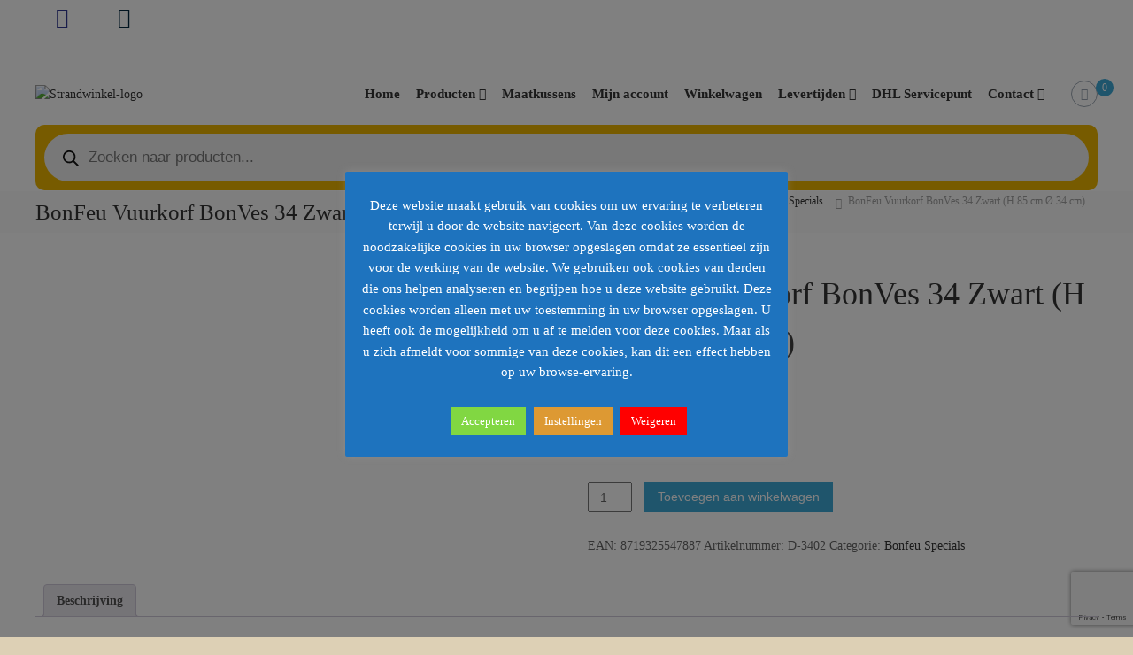

--- FILE ---
content_type: text/html; charset=utf-8
request_url: https://www.google.com/recaptcha/api2/anchor?ar=1&k=6LdRG4cUAAAAAFjxPcCdoLAMmQiAk9USl-FMz4oN&co=aHR0cHM6Ly93d3cuc3RyYW5kd2lua2VsLm5sOjQ0Mw..&hl=en&v=PoyoqOPhxBO7pBk68S4YbpHZ&size=invisible&anchor-ms=20000&execute-ms=30000&cb=326gbnd92n5b
body_size: 48693
content:
<!DOCTYPE HTML><html dir="ltr" lang="en"><head><meta http-equiv="Content-Type" content="text/html; charset=UTF-8">
<meta http-equiv="X-UA-Compatible" content="IE=edge">
<title>reCAPTCHA</title>
<style type="text/css">
/* cyrillic-ext */
@font-face {
  font-family: 'Roboto';
  font-style: normal;
  font-weight: 400;
  font-stretch: 100%;
  src: url(//fonts.gstatic.com/s/roboto/v48/KFO7CnqEu92Fr1ME7kSn66aGLdTylUAMa3GUBHMdazTgWw.woff2) format('woff2');
  unicode-range: U+0460-052F, U+1C80-1C8A, U+20B4, U+2DE0-2DFF, U+A640-A69F, U+FE2E-FE2F;
}
/* cyrillic */
@font-face {
  font-family: 'Roboto';
  font-style: normal;
  font-weight: 400;
  font-stretch: 100%;
  src: url(//fonts.gstatic.com/s/roboto/v48/KFO7CnqEu92Fr1ME7kSn66aGLdTylUAMa3iUBHMdazTgWw.woff2) format('woff2');
  unicode-range: U+0301, U+0400-045F, U+0490-0491, U+04B0-04B1, U+2116;
}
/* greek-ext */
@font-face {
  font-family: 'Roboto';
  font-style: normal;
  font-weight: 400;
  font-stretch: 100%;
  src: url(//fonts.gstatic.com/s/roboto/v48/KFO7CnqEu92Fr1ME7kSn66aGLdTylUAMa3CUBHMdazTgWw.woff2) format('woff2');
  unicode-range: U+1F00-1FFF;
}
/* greek */
@font-face {
  font-family: 'Roboto';
  font-style: normal;
  font-weight: 400;
  font-stretch: 100%;
  src: url(//fonts.gstatic.com/s/roboto/v48/KFO7CnqEu92Fr1ME7kSn66aGLdTylUAMa3-UBHMdazTgWw.woff2) format('woff2');
  unicode-range: U+0370-0377, U+037A-037F, U+0384-038A, U+038C, U+038E-03A1, U+03A3-03FF;
}
/* math */
@font-face {
  font-family: 'Roboto';
  font-style: normal;
  font-weight: 400;
  font-stretch: 100%;
  src: url(//fonts.gstatic.com/s/roboto/v48/KFO7CnqEu92Fr1ME7kSn66aGLdTylUAMawCUBHMdazTgWw.woff2) format('woff2');
  unicode-range: U+0302-0303, U+0305, U+0307-0308, U+0310, U+0312, U+0315, U+031A, U+0326-0327, U+032C, U+032F-0330, U+0332-0333, U+0338, U+033A, U+0346, U+034D, U+0391-03A1, U+03A3-03A9, U+03B1-03C9, U+03D1, U+03D5-03D6, U+03F0-03F1, U+03F4-03F5, U+2016-2017, U+2034-2038, U+203C, U+2040, U+2043, U+2047, U+2050, U+2057, U+205F, U+2070-2071, U+2074-208E, U+2090-209C, U+20D0-20DC, U+20E1, U+20E5-20EF, U+2100-2112, U+2114-2115, U+2117-2121, U+2123-214F, U+2190, U+2192, U+2194-21AE, U+21B0-21E5, U+21F1-21F2, U+21F4-2211, U+2213-2214, U+2216-22FF, U+2308-230B, U+2310, U+2319, U+231C-2321, U+2336-237A, U+237C, U+2395, U+239B-23B7, U+23D0, U+23DC-23E1, U+2474-2475, U+25AF, U+25B3, U+25B7, U+25BD, U+25C1, U+25CA, U+25CC, U+25FB, U+266D-266F, U+27C0-27FF, U+2900-2AFF, U+2B0E-2B11, U+2B30-2B4C, U+2BFE, U+3030, U+FF5B, U+FF5D, U+1D400-1D7FF, U+1EE00-1EEFF;
}
/* symbols */
@font-face {
  font-family: 'Roboto';
  font-style: normal;
  font-weight: 400;
  font-stretch: 100%;
  src: url(//fonts.gstatic.com/s/roboto/v48/KFO7CnqEu92Fr1ME7kSn66aGLdTylUAMaxKUBHMdazTgWw.woff2) format('woff2');
  unicode-range: U+0001-000C, U+000E-001F, U+007F-009F, U+20DD-20E0, U+20E2-20E4, U+2150-218F, U+2190, U+2192, U+2194-2199, U+21AF, U+21E6-21F0, U+21F3, U+2218-2219, U+2299, U+22C4-22C6, U+2300-243F, U+2440-244A, U+2460-24FF, U+25A0-27BF, U+2800-28FF, U+2921-2922, U+2981, U+29BF, U+29EB, U+2B00-2BFF, U+4DC0-4DFF, U+FFF9-FFFB, U+10140-1018E, U+10190-1019C, U+101A0, U+101D0-101FD, U+102E0-102FB, U+10E60-10E7E, U+1D2C0-1D2D3, U+1D2E0-1D37F, U+1F000-1F0FF, U+1F100-1F1AD, U+1F1E6-1F1FF, U+1F30D-1F30F, U+1F315, U+1F31C, U+1F31E, U+1F320-1F32C, U+1F336, U+1F378, U+1F37D, U+1F382, U+1F393-1F39F, U+1F3A7-1F3A8, U+1F3AC-1F3AF, U+1F3C2, U+1F3C4-1F3C6, U+1F3CA-1F3CE, U+1F3D4-1F3E0, U+1F3ED, U+1F3F1-1F3F3, U+1F3F5-1F3F7, U+1F408, U+1F415, U+1F41F, U+1F426, U+1F43F, U+1F441-1F442, U+1F444, U+1F446-1F449, U+1F44C-1F44E, U+1F453, U+1F46A, U+1F47D, U+1F4A3, U+1F4B0, U+1F4B3, U+1F4B9, U+1F4BB, U+1F4BF, U+1F4C8-1F4CB, U+1F4D6, U+1F4DA, U+1F4DF, U+1F4E3-1F4E6, U+1F4EA-1F4ED, U+1F4F7, U+1F4F9-1F4FB, U+1F4FD-1F4FE, U+1F503, U+1F507-1F50B, U+1F50D, U+1F512-1F513, U+1F53E-1F54A, U+1F54F-1F5FA, U+1F610, U+1F650-1F67F, U+1F687, U+1F68D, U+1F691, U+1F694, U+1F698, U+1F6AD, U+1F6B2, U+1F6B9-1F6BA, U+1F6BC, U+1F6C6-1F6CF, U+1F6D3-1F6D7, U+1F6E0-1F6EA, U+1F6F0-1F6F3, U+1F6F7-1F6FC, U+1F700-1F7FF, U+1F800-1F80B, U+1F810-1F847, U+1F850-1F859, U+1F860-1F887, U+1F890-1F8AD, U+1F8B0-1F8BB, U+1F8C0-1F8C1, U+1F900-1F90B, U+1F93B, U+1F946, U+1F984, U+1F996, U+1F9E9, U+1FA00-1FA6F, U+1FA70-1FA7C, U+1FA80-1FA89, U+1FA8F-1FAC6, U+1FACE-1FADC, U+1FADF-1FAE9, U+1FAF0-1FAF8, U+1FB00-1FBFF;
}
/* vietnamese */
@font-face {
  font-family: 'Roboto';
  font-style: normal;
  font-weight: 400;
  font-stretch: 100%;
  src: url(//fonts.gstatic.com/s/roboto/v48/KFO7CnqEu92Fr1ME7kSn66aGLdTylUAMa3OUBHMdazTgWw.woff2) format('woff2');
  unicode-range: U+0102-0103, U+0110-0111, U+0128-0129, U+0168-0169, U+01A0-01A1, U+01AF-01B0, U+0300-0301, U+0303-0304, U+0308-0309, U+0323, U+0329, U+1EA0-1EF9, U+20AB;
}
/* latin-ext */
@font-face {
  font-family: 'Roboto';
  font-style: normal;
  font-weight: 400;
  font-stretch: 100%;
  src: url(//fonts.gstatic.com/s/roboto/v48/KFO7CnqEu92Fr1ME7kSn66aGLdTylUAMa3KUBHMdazTgWw.woff2) format('woff2');
  unicode-range: U+0100-02BA, U+02BD-02C5, U+02C7-02CC, U+02CE-02D7, U+02DD-02FF, U+0304, U+0308, U+0329, U+1D00-1DBF, U+1E00-1E9F, U+1EF2-1EFF, U+2020, U+20A0-20AB, U+20AD-20C0, U+2113, U+2C60-2C7F, U+A720-A7FF;
}
/* latin */
@font-face {
  font-family: 'Roboto';
  font-style: normal;
  font-weight: 400;
  font-stretch: 100%;
  src: url(//fonts.gstatic.com/s/roboto/v48/KFO7CnqEu92Fr1ME7kSn66aGLdTylUAMa3yUBHMdazQ.woff2) format('woff2');
  unicode-range: U+0000-00FF, U+0131, U+0152-0153, U+02BB-02BC, U+02C6, U+02DA, U+02DC, U+0304, U+0308, U+0329, U+2000-206F, U+20AC, U+2122, U+2191, U+2193, U+2212, U+2215, U+FEFF, U+FFFD;
}
/* cyrillic-ext */
@font-face {
  font-family: 'Roboto';
  font-style: normal;
  font-weight: 500;
  font-stretch: 100%;
  src: url(//fonts.gstatic.com/s/roboto/v48/KFO7CnqEu92Fr1ME7kSn66aGLdTylUAMa3GUBHMdazTgWw.woff2) format('woff2');
  unicode-range: U+0460-052F, U+1C80-1C8A, U+20B4, U+2DE0-2DFF, U+A640-A69F, U+FE2E-FE2F;
}
/* cyrillic */
@font-face {
  font-family: 'Roboto';
  font-style: normal;
  font-weight: 500;
  font-stretch: 100%;
  src: url(//fonts.gstatic.com/s/roboto/v48/KFO7CnqEu92Fr1ME7kSn66aGLdTylUAMa3iUBHMdazTgWw.woff2) format('woff2');
  unicode-range: U+0301, U+0400-045F, U+0490-0491, U+04B0-04B1, U+2116;
}
/* greek-ext */
@font-face {
  font-family: 'Roboto';
  font-style: normal;
  font-weight: 500;
  font-stretch: 100%;
  src: url(//fonts.gstatic.com/s/roboto/v48/KFO7CnqEu92Fr1ME7kSn66aGLdTylUAMa3CUBHMdazTgWw.woff2) format('woff2');
  unicode-range: U+1F00-1FFF;
}
/* greek */
@font-face {
  font-family: 'Roboto';
  font-style: normal;
  font-weight: 500;
  font-stretch: 100%;
  src: url(//fonts.gstatic.com/s/roboto/v48/KFO7CnqEu92Fr1ME7kSn66aGLdTylUAMa3-UBHMdazTgWw.woff2) format('woff2');
  unicode-range: U+0370-0377, U+037A-037F, U+0384-038A, U+038C, U+038E-03A1, U+03A3-03FF;
}
/* math */
@font-face {
  font-family: 'Roboto';
  font-style: normal;
  font-weight: 500;
  font-stretch: 100%;
  src: url(//fonts.gstatic.com/s/roboto/v48/KFO7CnqEu92Fr1ME7kSn66aGLdTylUAMawCUBHMdazTgWw.woff2) format('woff2');
  unicode-range: U+0302-0303, U+0305, U+0307-0308, U+0310, U+0312, U+0315, U+031A, U+0326-0327, U+032C, U+032F-0330, U+0332-0333, U+0338, U+033A, U+0346, U+034D, U+0391-03A1, U+03A3-03A9, U+03B1-03C9, U+03D1, U+03D5-03D6, U+03F0-03F1, U+03F4-03F5, U+2016-2017, U+2034-2038, U+203C, U+2040, U+2043, U+2047, U+2050, U+2057, U+205F, U+2070-2071, U+2074-208E, U+2090-209C, U+20D0-20DC, U+20E1, U+20E5-20EF, U+2100-2112, U+2114-2115, U+2117-2121, U+2123-214F, U+2190, U+2192, U+2194-21AE, U+21B0-21E5, U+21F1-21F2, U+21F4-2211, U+2213-2214, U+2216-22FF, U+2308-230B, U+2310, U+2319, U+231C-2321, U+2336-237A, U+237C, U+2395, U+239B-23B7, U+23D0, U+23DC-23E1, U+2474-2475, U+25AF, U+25B3, U+25B7, U+25BD, U+25C1, U+25CA, U+25CC, U+25FB, U+266D-266F, U+27C0-27FF, U+2900-2AFF, U+2B0E-2B11, U+2B30-2B4C, U+2BFE, U+3030, U+FF5B, U+FF5D, U+1D400-1D7FF, U+1EE00-1EEFF;
}
/* symbols */
@font-face {
  font-family: 'Roboto';
  font-style: normal;
  font-weight: 500;
  font-stretch: 100%;
  src: url(//fonts.gstatic.com/s/roboto/v48/KFO7CnqEu92Fr1ME7kSn66aGLdTylUAMaxKUBHMdazTgWw.woff2) format('woff2');
  unicode-range: U+0001-000C, U+000E-001F, U+007F-009F, U+20DD-20E0, U+20E2-20E4, U+2150-218F, U+2190, U+2192, U+2194-2199, U+21AF, U+21E6-21F0, U+21F3, U+2218-2219, U+2299, U+22C4-22C6, U+2300-243F, U+2440-244A, U+2460-24FF, U+25A0-27BF, U+2800-28FF, U+2921-2922, U+2981, U+29BF, U+29EB, U+2B00-2BFF, U+4DC0-4DFF, U+FFF9-FFFB, U+10140-1018E, U+10190-1019C, U+101A0, U+101D0-101FD, U+102E0-102FB, U+10E60-10E7E, U+1D2C0-1D2D3, U+1D2E0-1D37F, U+1F000-1F0FF, U+1F100-1F1AD, U+1F1E6-1F1FF, U+1F30D-1F30F, U+1F315, U+1F31C, U+1F31E, U+1F320-1F32C, U+1F336, U+1F378, U+1F37D, U+1F382, U+1F393-1F39F, U+1F3A7-1F3A8, U+1F3AC-1F3AF, U+1F3C2, U+1F3C4-1F3C6, U+1F3CA-1F3CE, U+1F3D4-1F3E0, U+1F3ED, U+1F3F1-1F3F3, U+1F3F5-1F3F7, U+1F408, U+1F415, U+1F41F, U+1F426, U+1F43F, U+1F441-1F442, U+1F444, U+1F446-1F449, U+1F44C-1F44E, U+1F453, U+1F46A, U+1F47D, U+1F4A3, U+1F4B0, U+1F4B3, U+1F4B9, U+1F4BB, U+1F4BF, U+1F4C8-1F4CB, U+1F4D6, U+1F4DA, U+1F4DF, U+1F4E3-1F4E6, U+1F4EA-1F4ED, U+1F4F7, U+1F4F9-1F4FB, U+1F4FD-1F4FE, U+1F503, U+1F507-1F50B, U+1F50D, U+1F512-1F513, U+1F53E-1F54A, U+1F54F-1F5FA, U+1F610, U+1F650-1F67F, U+1F687, U+1F68D, U+1F691, U+1F694, U+1F698, U+1F6AD, U+1F6B2, U+1F6B9-1F6BA, U+1F6BC, U+1F6C6-1F6CF, U+1F6D3-1F6D7, U+1F6E0-1F6EA, U+1F6F0-1F6F3, U+1F6F7-1F6FC, U+1F700-1F7FF, U+1F800-1F80B, U+1F810-1F847, U+1F850-1F859, U+1F860-1F887, U+1F890-1F8AD, U+1F8B0-1F8BB, U+1F8C0-1F8C1, U+1F900-1F90B, U+1F93B, U+1F946, U+1F984, U+1F996, U+1F9E9, U+1FA00-1FA6F, U+1FA70-1FA7C, U+1FA80-1FA89, U+1FA8F-1FAC6, U+1FACE-1FADC, U+1FADF-1FAE9, U+1FAF0-1FAF8, U+1FB00-1FBFF;
}
/* vietnamese */
@font-face {
  font-family: 'Roboto';
  font-style: normal;
  font-weight: 500;
  font-stretch: 100%;
  src: url(//fonts.gstatic.com/s/roboto/v48/KFO7CnqEu92Fr1ME7kSn66aGLdTylUAMa3OUBHMdazTgWw.woff2) format('woff2');
  unicode-range: U+0102-0103, U+0110-0111, U+0128-0129, U+0168-0169, U+01A0-01A1, U+01AF-01B0, U+0300-0301, U+0303-0304, U+0308-0309, U+0323, U+0329, U+1EA0-1EF9, U+20AB;
}
/* latin-ext */
@font-face {
  font-family: 'Roboto';
  font-style: normal;
  font-weight: 500;
  font-stretch: 100%;
  src: url(//fonts.gstatic.com/s/roboto/v48/KFO7CnqEu92Fr1ME7kSn66aGLdTylUAMa3KUBHMdazTgWw.woff2) format('woff2');
  unicode-range: U+0100-02BA, U+02BD-02C5, U+02C7-02CC, U+02CE-02D7, U+02DD-02FF, U+0304, U+0308, U+0329, U+1D00-1DBF, U+1E00-1E9F, U+1EF2-1EFF, U+2020, U+20A0-20AB, U+20AD-20C0, U+2113, U+2C60-2C7F, U+A720-A7FF;
}
/* latin */
@font-face {
  font-family: 'Roboto';
  font-style: normal;
  font-weight: 500;
  font-stretch: 100%;
  src: url(//fonts.gstatic.com/s/roboto/v48/KFO7CnqEu92Fr1ME7kSn66aGLdTylUAMa3yUBHMdazQ.woff2) format('woff2');
  unicode-range: U+0000-00FF, U+0131, U+0152-0153, U+02BB-02BC, U+02C6, U+02DA, U+02DC, U+0304, U+0308, U+0329, U+2000-206F, U+20AC, U+2122, U+2191, U+2193, U+2212, U+2215, U+FEFF, U+FFFD;
}
/* cyrillic-ext */
@font-face {
  font-family: 'Roboto';
  font-style: normal;
  font-weight: 900;
  font-stretch: 100%;
  src: url(//fonts.gstatic.com/s/roboto/v48/KFO7CnqEu92Fr1ME7kSn66aGLdTylUAMa3GUBHMdazTgWw.woff2) format('woff2');
  unicode-range: U+0460-052F, U+1C80-1C8A, U+20B4, U+2DE0-2DFF, U+A640-A69F, U+FE2E-FE2F;
}
/* cyrillic */
@font-face {
  font-family: 'Roboto';
  font-style: normal;
  font-weight: 900;
  font-stretch: 100%;
  src: url(//fonts.gstatic.com/s/roboto/v48/KFO7CnqEu92Fr1ME7kSn66aGLdTylUAMa3iUBHMdazTgWw.woff2) format('woff2');
  unicode-range: U+0301, U+0400-045F, U+0490-0491, U+04B0-04B1, U+2116;
}
/* greek-ext */
@font-face {
  font-family: 'Roboto';
  font-style: normal;
  font-weight: 900;
  font-stretch: 100%;
  src: url(//fonts.gstatic.com/s/roboto/v48/KFO7CnqEu92Fr1ME7kSn66aGLdTylUAMa3CUBHMdazTgWw.woff2) format('woff2');
  unicode-range: U+1F00-1FFF;
}
/* greek */
@font-face {
  font-family: 'Roboto';
  font-style: normal;
  font-weight: 900;
  font-stretch: 100%;
  src: url(//fonts.gstatic.com/s/roboto/v48/KFO7CnqEu92Fr1ME7kSn66aGLdTylUAMa3-UBHMdazTgWw.woff2) format('woff2');
  unicode-range: U+0370-0377, U+037A-037F, U+0384-038A, U+038C, U+038E-03A1, U+03A3-03FF;
}
/* math */
@font-face {
  font-family: 'Roboto';
  font-style: normal;
  font-weight: 900;
  font-stretch: 100%;
  src: url(//fonts.gstatic.com/s/roboto/v48/KFO7CnqEu92Fr1ME7kSn66aGLdTylUAMawCUBHMdazTgWw.woff2) format('woff2');
  unicode-range: U+0302-0303, U+0305, U+0307-0308, U+0310, U+0312, U+0315, U+031A, U+0326-0327, U+032C, U+032F-0330, U+0332-0333, U+0338, U+033A, U+0346, U+034D, U+0391-03A1, U+03A3-03A9, U+03B1-03C9, U+03D1, U+03D5-03D6, U+03F0-03F1, U+03F4-03F5, U+2016-2017, U+2034-2038, U+203C, U+2040, U+2043, U+2047, U+2050, U+2057, U+205F, U+2070-2071, U+2074-208E, U+2090-209C, U+20D0-20DC, U+20E1, U+20E5-20EF, U+2100-2112, U+2114-2115, U+2117-2121, U+2123-214F, U+2190, U+2192, U+2194-21AE, U+21B0-21E5, U+21F1-21F2, U+21F4-2211, U+2213-2214, U+2216-22FF, U+2308-230B, U+2310, U+2319, U+231C-2321, U+2336-237A, U+237C, U+2395, U+239B-23B7, U+23D0, U+23DC-23E1, U+2474-2475, U+25AF, U+25B3, U+25B7, U+25BD, U+25C1, U+25CA, U+25CC, U+25FB, U+266D-266F, U+27C0-27FF, U+2900-2AFF, U+2B0E-2B11, U+2B30-2B4C, U+2BFE, U+3030, U+FF5B, U+FF5D, U+1D400-1D7FF, U+1EE00-1EEFF;
}
/* symbols */
@font-face {
  font-family: 'Roboto';
  font-style: normal;
  font-weight: 900;
  font-stretch: 100%;
  src: url(//fonts.gstatic.com/s/roboto/v48/KFO7CnqEu92Fr1ME7kSn66aGLdTylUAMaxKUBHMdazTgWw.woff2) format('woff2');
  unicode-range: U+0001-000C, U+000E-001F, U+007F-009F, U+20DD-20E0, U+20E2-20E4, U+2150-218F, U+2190, U+2192, U+2194-2199, U+21AF, U+21E6-21F0, U+21F3, U+2218-2219, U+2299, U+22C4-22C6, U+2300-243F, U+2440-244A, U+2460-24FF, U+25A0-27BF, U+2800-28FF, U+2921-2922, U+2981, U+29BF, U+29EB, U+2B00-2BFF, U+4DC0-4DFF, U+FFF9-FFFB, U+10140-1018E, U+10190-1019C, U+101A0, U+101D0-101FD, U+102E0-102FB, U+10E60-10E7E, U+1D2C0-1D2D3, U+1D2E0-1D37F, U+1F000-1F0FF, U+1F100-1F1AD, U+1F1E6-1F1FF, U+1F30D-1F30F, U+1F315, U+1F31C, U+1F31E, U+1F320-1F32C, U+1F336, U+1F378, U+1F37D, U+1F382, U+1F393-1F39F, U+1F3A7-1F3A8, U+1F3AC-1F3AF, U+1F3C2, U+1F3C4-1F3C6, U+1F3CA-1F3CE, U+1F3D4-1F3E0, U+1F3ED, U+1F3F1-1F3F3, U+1F3F5-1F3F7, U+1F408, U+1F415, U+1F41F, U+1F426, U+1F43F, U+1F441-1F442, U+1F444, U+1F446-1F449, U+1F44C-1F44E, U+1F453, U+1F46A, U+1F47D, U+1F4A3, U+1F4B0, U+1F4B3, U+1F4B9, U+1F4BB, U+1F4BF, U+1F4C8-1F4CB, U+1F4D6, U+1F4DA, U+1F4DF, U+1F4E3-1F4E6, U+1F4EA-1F4ED, U+1F4F7, U+1F4F9-1F4FB, U+1F4FD-1F4FE, U+1F503, U+1F507-1F50B, U+1F50D, U+1F512-1F513, U+1F53E-1F54A, U+1F54F-1F5FA, U+1F610, U+1F650-1F67F, U+1F687, U+1F68D, U+1F691, U+1F694, U+1F698, U+1F6AD, U+1F6B2, U+1F6B9-1F6BA, U+1F6BC, U+1F6C6-1F6CF, U+1F6D3-1F6D7, U+1F6E0-1F6EA, U+1F6F0-1F6F3, U+1F6F7-1F6FC, U+1F700-1F7FF, U+1F800-1F80B, U+1F810-1F847, U+1F850-1F859, U+1F860-1F887, U+1F890-1F8AD, U+1F8B0-1F8BB, U+1F8C0-1F8C1, U+1F900-1F90B, U+1F93B, U+1F946, U+1F984, U+1F996, U+1F9E9, U+1FA00-1FA6F, U+1FA70-1FA7C, U+1FA80-1FA89, U+1FA8F-1FAC6, U+1FACE-1FADC, U+1FADF-1FAE9, U+1FAF0-1FAF8, U+1FB00-1FBFF;
}
/* vietnamese */
@font-face {
  font-family: 'Roboto';
  font-style: normal;
  font-weight: 900;
  font-stretch: 100%;
  src: url(//fonts.gstatic.com/s/roboto/v48/KFO7CnqEu92Fr1ME7kSn66aGLdTylUAMa3OUBHMdazTgWw.woff2) format('woff2');
  unicode-range: U+0102-0103, U+0110-0111, U+0128-0129, U+0168-0169, U+01A0-01A1, U+01AF-01B0, U+0300-0301, U+0303-0304, U+0308-0309, U+0323, U+0329, U+1EA0-1EF9, U+20AB;
}
/* latin-ext */
@font-face {
  font-family: 'Roboto';
  font-style: normal;
  font-weight: 900;
  font-stretch: 100%;
  src: url(//fonts.gstatic.com/s/roboto/v48/KFO7CnqEu92Fr1ME7kSn66aGLdTylUAMa3KUBHMdazTgWw.woff2) format('woff2');
  unicode-range: U+0100-02BA, U+02BD-02C5, U+02C7-02CC, U+02CE-02D7, U+02DD-02FF, U+0304, U+0308, U+0329, U+1D00-1DBF, U+1E00-1E9F, U+1EF2-1EFF, U+2020, U+20A0-20AB, U+20AD-20C0, U+2113, U+2C60-2C7F, U+A720-A7FF;
}
/* latin */
@font-face {
  font-family: 'Roboto';
  font-style: normal;
  font-weight: 900;
  font-stretch: 100%;
  src: url(//fonts.gstatic.com/s/roboto/v48/KFO7CnqEu92Fr1ME7kSn66aGLdTylUAMa3yUBHMdazQ.woff2) format('woff2');
  unicode-range: U+0000-00FF, U+0131, U+0152-0153, U+02BB-02BC, U+02C6, U+02DA, U+02DC, U+0304, U+0308, U+0329, U+2000-206F, U+20AC, U+2122, U+2191, U+2193, U+2212, U+2215, U+FEFF, U+FFFD;
}

</style>
<link rel="stylesheet" type="text/css" href="https://www.gstatic.com/recaptcha/releases/PoyoqOPhxBO7pBk68S4YbpHZ/styles__ltr.css">
<script nonce="aOuwVdgkuC3pwdWB-phrMQ" type="text/javascript">window['__recaptcha_api'] = 'https://www.google.com/recaptcha/api2/';</script>
<script type="text/javascript" src="https://www.gstatic.com/recaptcha/releases/PoyoqOPhxBO7pBk68S4YbpHZ/recaptcha__en.js" nonce="aOuwVdgkuC3pwdWB-phrMQ">
      
    </script></head>
<body><div id="rc-anchor-alert" class="rc-anchor-alert"></div>
<input type="hidden" id="recaptcha-token" value="[base64]">
<script type="text/javascript" nonce="aOuwVdgkuC3pwdWB-phrMQ">
      recaptcha.anchor.Main.init("[\x22ainput\x22,[\x22bgdata\x22,\x22\x22,\[base64]/[base64]/bmV3IFpbdF0obVswXSk6Sz09Mj9uZXcgWlt0XShtWzBdLG1bMV0pOks9PTM/bmV3IFpbdF0obVswXSxtWzFdLG1bMl0pOks9PTQ/[base64]/[base64]/[base64]/[base64]/[base64]/[base64]/[base64]/[base64]/[base64]/[base64]/[base64]/[base64]/[base64]/[base64]\\u003d\\u003d\x22,\[base64]\\u003d\x22,\x22wqlMwr1mwoFkw4R5I8KRJRvCtsOcw7zCucKfSHhHwpxpWDtiw5vDvnPCrXgrTsOrMEPDqlbDncKKwp7DiwgTw4DCn8KZw68kW8KVwr/DjjfDkk7DjBEUwrTDvU/[base64]/w4Eyw453IjMON2Nbw7jCq8OueUJNJ8OOw47ClsOVwpp7wonDgnRzMcKJw5x/ISvCiMKtw7XDvE/DpgnDocKGw6dfVx1pw4U4w5fDjcK2w5xxwozDgQYBwozCjsO2Dkd5wq5Dw7cNw5k4wr8hIMOvw41qe0QnFW/Cm1YUIXM4wp7CvVFmBmPDqwjDq8KqOMO2QXXCr3p/[base64]/[base64]/CpxDDlsKaw7DCjCUedsKQSGMYcMOmVcODwrPDksOTw70Ew77CusOkVlPDkkd/wpzDh3x5YcK2wqRIwrrCuRDCk0RVSgMnw7bDpMOAw4dmwoEew4nDjMKQQnHDh8KUwoEWwqwBF8OZQCLClcO/wpLCgsOtwozDmX8Cw5/DijMvwr4pdTTCjcOpBwpEdA42C8O2EcOwHkklAcKcw5HDkVNawqkMD0/DoERlwr7CiX7DscOfBjBAw53DglRTwr3CiytmWlPDmgrCsjHCnsOuwozCn8O/SnjDpy/DrMKeBh11w7nCunR0w6w0Y8K5M8OrHyBxw5xoRMK3J0Y4wp8Fwq3DjcKxKsOkXQ/Cv1PCiErDm1zDqcO6w53DicOjwpNJNcO/BAxzaG05QFfDil3CuAfCu3PDuUcgIcKWEMKvwprChgXDgmTClMKDZDXDoMKQCcKawrnDhcK4esOJMcKJw5kDJU0Gw6HDrFXCjsKww4XClxbCllzDrStHw5zChMODwrghTMK4w5/CrRnDr8O/[base64]/Dm8O+Dit5WcObNFVTwr59w4piIsKRw5nCmzIGwos4JGvDribDmsOgw5ULZcOSScOewq8+aBXDm8KQwoLDlsKJw6/Cu8K3ZjfCgMKCFsKFw41Hc3dpegHClMKhwrfDkMKVwr/[base64]/[base64]/DusKuJCQ1w4HCvE7CsMOAw6bDmsKSDX8Pe8OfwrXCgCbDqcK2LmZTw7kkwo3Cn3vDlwZtIMK4w6fDrMODb13DkcKwaRvDi8KUYQjCqMO7R3/Dm09lK8KbaMOuwrPCrMOfwr7CmlbCiMKHwqJdecOLwoduw6bCmGvCqQ7Dg8KTOCnCvgXCucO8CEvDosOQwqnCv2FYLsKrdhfDm8ORdMOTa8Ovw6I0wr9Ywp/CvcKHwqjCmMKSwooCwpXDicO3wrTDoXrDullIBSdNWj9Zw456FsOlwrlPwqnDinkvU3fCig9Uw7oewpx8w6rDhz7CtnACw7XCjU4UwrvDtxjDu0BBwpF4w6pcw64WOGHCucKpWcOHwr7CucKBwqBTwrEISlYdexpFdnLClTswfMO/w7bCsiopBFnDkxY9G8Ktw7TDnMOmWMKOw7shw74ywrzDlCxdwpYJFApEDj5KNsKCAcO8wpEmwr/DsMK/wr5KUcKgwr1kEsOXwpQNAyMfwrNNw7HCvMOYDcOAwqzDr8OAw6DCisOPakIkDAzCpBNBGsOtwrLDiWTDiQXDnjTCl8O2wrkICyXDrF3Du8KwIsOmw5oww6Uiw4XCosOjwq40UH/CpwBcNA0Hwo/CisOmBsKKwqTDth1/wpMlJRjDvcO+ZcOEP8KeZMKNw4/CuW5Qw4TDvMK6wqwRw5bCp0LCtMKXbsO6wrgswp3CvRHCsUl+bBbDhMKpw5t3T1zCsF7DkMO6X1vDmn4lDjDDtRPDosOMw58gXTJAUsOGw4fCul9tworCjcOxw5oUwqRew485w6s3JMKpw6jCtsO/[base64]/w7bDpcKbw7fDj3zCpsKYw7zDvMOWM8K4JwkZOMOdWQx1dEM9w6pvw4TDkD/CuHrDoMO5PijDhEXCvMOqC8OywpLCgcO7w40dw63DgHTCpGI9bkEfw7XClS/Cl8O4wpPCq8OVU8OWw5lNMRpxw4YzGEAHUyBIQsOSKSDCpsKfcAwTwqwMw5bDg8K2TMKycBrCuDRMw49TLXDDr3UcQMONwojDj2vCn2h1Q8KpSwl/w5fDhmECwoY+Z8Kawp3Cq8OqD8O2w4TCknLDuGlQw7pjwqPDpcO1wpQ7IsOfw7TDn8K2wpEuOsKyCcOcI1rDozfCkMKFwqNZbcKFbsKvw4l3A8K+w7/CskAGw5nDngHDuyUXSXwKwr52bMKswqfCv0/Dn8Ktw5LCjyUCHsO4esK+FXbDgjnCrhU7PzrDk35hLMOTKyrDoMKGwr1oFFjCok/[base64]/CgSvCs8OgV1M9QVR3wqJhcAZBw43CtBbCkhTDkBHCvAFtFMOeFiwkw4MtwqLDosK+w4PDncKwSCR4w7HDujFnw5ERXShYWGfCiB/CiyDCgMOVwq9nw5PDl8OHw5lHHRQ/U8Oow7fCixXDtnrDocORN8Kdw5LCgHTCoMKdPMKyw5kyMiMhLMO7w4sPMDPDtsK/[base64]/w7wZwpXCmCjCnEnDkG/Cq8OZwoXCoMOaHMOyw7YEK8OOw5MtwptDYcOCGyfCtDoBwovCvcKFwqnDnjjCoRLCi0paMMOtO8KGMyXCksOmw59Kwr8gWT7DjSjDucKbw6vCjMOAwqHCv8KEwqzChlzDshA4NjfChiRGw4nDqMOLU2wwSlF9w5zCjcKaw60rRMKrHsOsJD0cwo/DjsKKw5jCksKgRj3ChMKDw6pOw5HDsTcxPcKaw4lKKQnDtsOkPcO/[base64]/DtyTClMKsO2gXw5p7GsK+w60VDAnCiVHCkVUYwrfDnQHDphbCq8KmRsKSwp1wwrTDiX3DoGTDqcKMfjbCosOEWsKawoXDqmBxKF3Ci8O7T1jCq1lIw4fDh8OrVX/DscKawpokwohaYcKFFcO0YDHCgi/Ck2QMwoZGTHPCisKvw73Cp8O+w4bCmsORw6srwoxGw53Co8OqwrjDmMOowoQpw5XCnUTCqkBBw7zDksKDw7PDq8OxwqzCnMKZEnfDlsKVREkUBsKiLsKEIQrCp8OPw5Uew5LCpcOkwrrDuDMCZMKjAcK1wpnCjcK/CzzDowR4wrXCpMKew7XDu8ORw5Qjw6RfwqLDp8ONw7HDv8OfDsKsTBjDqMKES8KiD1rDv8KQNUPDkMOvH2vCuMKJSMOkTMOpwrQDw7lPwrg2wq/DqQvDh8OuaMKewq7DsTfDvlknJyjDqkQMTi7DvBLCvhXDgjPCg8OAw5orw5TDlcORwrx8wrsARGtgwoA3ScKqSMO0OsObwqwRw4sRwrrCtQ/DtsOuYMK7w6vCp8Ozw71kSEDCiiLCrcOSwoHDvzs1eyEfwqFWF8OXw5g4XMOywoUWwrlxd8O3KBpBwpXDt8OGGMO+w6xSeB3Ci17CpB/CuEIcWg7Dtn/DhMOXTWUGw5JWwqzChVlRRDkCFsKhHibCvMKibcObwr8zR8Oxw5Iqw6PDk8KXw4wDw5AjwpMZfMOGwrczKlzCjiBSw5cNw7/[base64]/[base64]/eV3DvsODwr0FMAPCosK/[base64]/[base64]/CgihuWSsgQy3DocObw7VhdsOYNh9yw4LDvHzDmQzDvgIBLcKhwo0/[base64]/[base64]/ZnLDksKUw6HCl8KxaMO2QsKCw5TCtcK0wq3DjDHCmMOww5HDmsOuFmYtwqPCnsOzwrjDvzlow6zCgsKBw7XCphglw7oyLMKzURbCrsKXw4c7Y8OLJl7CplNqInpbTcKmw7xAASPDiTnCnQNiHEp+RxbDnsOvwp7CnWjCiCsCMh5zwoAvF39swrTDgMK8wpldwqtPwq/DqcKqwpsLw4sGwrjDkjHCtHrCrsKqwrHDqBnCu37DksO5wqUvwo1pwo9cOsOkwq/DsQcmcMKAw6gEU8OPNsK2bMKKVCFzP8OtLMOoc18Kbm9Vw6x6w5nDkloSR8KELUoowpZQMAfDuDvDh8KpwqBzw6XDr8Oxwr/DtyHDv1g8w4EyYcKqwp9/w6HDtMKcJMK1w4rDpWEfw7EUasKOw4QIXVVIw4LDp8KdAsOlw5Y0ZybChcOOOMKtwpLCiMOiw7c7KsOXwrTCssKIb8K9eizDtMOuwqXCijHDjgjCkMKMwqPDvMOdYcOawrXCqcO3anfClH7Du2/DocOfwptKwo/DtDkSw6tQwrRJMMKDwo/Cj1fDhMKRecKsKz1UMMOMHU/CssOJCCVFAsKzD8K7w4VhwpHCsU0/OcO3wrJpSivDrcO8w7LDvMKLw6dlwrHCuB8FVcOtwo51QzLCqcK0QMKYw6DDgcK4OcKUd8Kzw7EQb2M1wpbDnBs0TsO/[base64]/CoMO6XcO2wqpNw5xyw4tiTnPCrERuZkZyYEnCvwbDpcKUwoIYwoLDjMOkG8KQw7t1w67DvWHDozvDuDZKSk5cJsOPamRkwprDrGFWBMKXw4h8RBvDqF1PwpUaw7JScD3Dly5xw77DrsK7w4FHHcKcwpwRXBjCkg9nLwN5wrjCs8OlTF8ywo/Dk8KuwrnDuMOzE8KWwr/DvMKUw5Jkw6TCiMO+w588wrHCtMOwwqPDpxJYw6nCgQzCmcKILhrDrSfDvw/DkzdeMcOuJlnDtEgzw7Bpw5tmwqbDqGogwrRfwq/DpsKQwp4YwrDDlcKrTT9adsKAT8OpIMKAwqPCs1zClCjCvwVOwr/Chh3ChUsxTcOWw7jCrcO1wr3CqcONw5TCg8O/RsK5wqXDhX7DpBfDisO2T8OwPMKGJ1Nzw5LDqTTDjMOUOcK+TsKDDXYtRsKKGcOmXCzDgw9AccKxw7/Dl8OrwqbDpVQCw6R0w6Ugw4VbwrLCizbCgjkkw73Dvy/Cr8OYRxQuw6NdwrgXwrYELMKvwrMSAMK0wrDDn8KZW8K8LHBcw7XDiMKcIwAuBXDCvMKsw6PCjjnDqDnCs8KFHj3DkcOOw73CqicyTMOiwokLdnUXXsOlwqLDiBHCsy0XwpJeR8KDTWdgwqvDo8OyaHowHRnDqcKXC3/[base64]/Ct8OFMMOjbFbClsOLWcOzKcKKwrPDoi4fw74RwpXDmMOawoJrTijDt8Odw5EuOjh2w4drMcOyFgTDssKjZkx5wofCgk4KOMOpZHPCl8O4wo/ClifCmknCt8K5w5DDsEQFbcKcHWzCvnLDnMKgw7dtw6rDlcOmwpJUCV/[base64]/[base64]/[base64]/DuzQswrIaF8OKw5kaA8KKwpTDuMK1a8KMw5orEnsaw67DtMOLXhTDncKCw5hUw6rCg0U8w6tlfMKtwrDClcKCKcKUOB/Cgi1LFUrCkMKHDWHDm2zDlsK+wq3Dh8O7w6UNZiXCiXPCkHAawr1EYsKeWMKuXx3DgsKCwrNZwrFIRxbCj3HCi8O/DT1LQhovCwnCgsKGwo8/w43Cj8KSwoNxMycyKlQWYMOiEsOzw4czWcKPw74KwoZGw7vDvyjDkTjCrsO9aE0iw6vCrwgSw7zDkMKew7UYw44CJsKmwoM4V8Kbw6MCw4zDqcOvWsKMw63Dp8OMSMK/UsK9WcOPHDPCuCjDpzwfw7fCmWlBPlTCi8OzBsO8w6NewrYhVsOgwpjDtsK2YTXCpi9iw57DgirDuAQiw7cHw5LCigw4cR1lwoLDmV9nwqTDtsKcw4Y0woETw67Cp8KWYXckUy/CmGh0UMKEA8OgYAnCisO7Uwlhw7fDn8KMw7zDg3HChsKlT09Iw5Bnwr3CvUbDnMOEw5/DpMKTwpfDosKNwp1HR8KxIldPwpg3UFcrw7p+wrfCusOqw7dwBcKcasOYDsK2A1DCh2vDohgLw6TCncOBRTUVcmrCnigTB2PCn8KdZ0vDhj/[base64]/DhSfDgcKiNcKkwqfCs0p8wqrChlPDj2YUaknDlwpnwoMYPsOHwr4Mw5g4w6s6w54Ewq17LsKSwr8kw4zDqGY2OwXDiMKDf8O+fsOjw54BZsOsR3/CiWMawo/CjivDn05PwrkRw55WGkYuUBrDrDfCmcO0MMOTACnDi8Khw5pdAjlMw6TChsKkcxnDoTpWw4/DkcK/[base64]/w5M3NsOOJndJw7vCpVPDhsKGc3PCr1DCnhwJwrbCi2TCmcO4wonCgSFHbsKZUMO0w7pPb8Ovw5gUVsK5wrnCljsnYA81Kl/DlSk+wq8NZFIbVRghw7AKwrTDs0JwJsObNh/[base64]/DgTJhKVXCn14Twq7DmEXDr8Kvw6zChx8Lw5HCgzZIwpvCh8OPw5/[base64]/CrmTDgWfDrsOHGmvDgMKkdBTCnHfCjVl2IsOrwoHCmWjDpXwUM3nDhkzDm8KDwrs5Km4qY8OQQsKnwofCvcOFBRzDghbDu8OJMcOCwrLDg8KackzDtXnChS9WwqbDr8OcK8OtYxhNUVnCj8KLFMOcG8KZLlHCgcKJJsO3Zz/Dty3Dg8K6HcO6wo5TwonDkcO9w5LDoggcDC3Dq243wq/DqsKnXsKhw47DjwfCp8KMwp7Dl8KlY2rCsMONZmEbw4w5KlfCkcOww6nDgMO7NmF/w45hw73DkFh2w601cgDCpXN8w43DtHbDmlvDn8KrQTLDu8O+w7/CjcKVw4cAegNXw4I+EcOLTcOUMUDCosKOw7fCqMOkHsONwrgkI8Kawo3CuMOrw4JuCcOWe8KyeyDCiMKYwpIbwo96wqXDj0DCssOYw6HChy7Du8Opwq/DosKCIMOdaEh0w53CqDwfKcKpwr/Di8K3w6rCl8KhecKpw5rDhMKSJcO5w7LDjcKowr3CqVoEAFUJw4rCshHCsH0zw4wJM2sEw60lNcOWwrYkw5LDgMKEA8O8A39HfyPCvsOuMg15C8Kpw6IeP8OMw4/[base64]/DosOZw63ChG3Cq8KqNMOfcMK2w7dEwoo2w4rDgiXCulXCrMKGw6RFZ2x3HsK6wq7DhgzDm8KzX27CpFhtwp7CnMOIw5UtwoXCtcOlwpnDoSrDoGoGWUfCnzt/BMKVfMOxw6FSccOSV8OhP1Enw6/CgMOeYwvDi8OIw6N8XVTCpMOew5Blw5YrL8KIXsKKOjrCgQNuPsOcwrbDtA0hDcOjMMKkwrIDQsOpw6EHJ3YTwpsaHTbCkcO/wodKYQPChUFSIEnDrBooJMOkwqHChw0Tw4PDkMKiw5ouLMOTw7nDj8OsSMOpw4PDuGbDoRwyLcOPwp8aw65lGMKXwpAfUsKcw5LCildrRS3DhHdIQkl5wrnChG/ChcOuw5nCpHkOJcKBcF3CvUrDs1XCkljDgz/DscKOw47DnwJ/woQ0IMOiwr3DvWjDg8ObL8Oyw67Dt3lgLGzCkMOrwo/[base64]/DtsOzF8KOCGDDsMKCRUo4w4/DugzCrMKLCcK+wqV7wo/DscOJw7wCwpbCiXcMM8O2w5hVIwAkX0sUSDQcHsOLw41xLwLDhW/CtgsYO0XCmsOww6lFVk5AwqYrZBJRAQpNw6JXw7AuwqIdw7/CmTjDlUPCn1fCoiHDnBRlQ2wWJEvCuE0hB8OUwpDDg1rCqcKddcOrZMOXw5/[base64]/DusKuwrzCt2DChzHDpB8qw6dhM8KOcMOxw7fCgSjCjMOlw5lnQcO+wpLDqcKNQUgGwp/DslnDr8Kpwrpdw6AbJcKlBsO/M8OVe3hGwqRrV8KBw6vCpTPCrAhzw4DCtcO6NsKvwrwiH8OrWjMGwqBDwpk2ZMKxAMKzYsOdWm95wrLCrcOeOAo8fk9yMHpecXDDiyAyAMOWD8OswoXDqMOHeh5+TMODLyM9bcKSw6TDsHl3wo9SWAvCvEwsdX/Dg8Ocw77DosK+IwHCr2kYEzPCinTDq8KIJUzCr0s5wq7CqcKXwpHDkAfCqxQLw4XChMKkw7wdw5PDncO7f8OnU8Kyw5jCtsKaHCo2Ux/Cq8OPeMONwppTfMKLOm/CpcOaFsKZcg/[base64]/[base64]/[base64]/CkMKKw77Cj1nCusK0w7fChVfDu8OdW8OXw4LCssOyZxZFwpHDucOIAxzDg3hFw7jDuRMkwr0NKSjDjTdgw7s+CB3DtjXDvGrCsXUzP3kwAcOjwpd+RsKIHw7DoMOWwrXDjcOIWsOURcObwrrDnQjDqMOuSWQow4/DsQjDmMK0DsO6AMOQw7DDiMKZDMKYw4HCpMO8Y8Orw4XCv8KcwqzChMOxUQ5ww5XDmCLDkMKgw458ScKrwol0bcOxDcO3HzbCqsOANcOeUsO3wro+QsKowpnDs0xawpUMEB8vE8O8ezHCvwxRCcKeScO6wrjDsC/[base64]/[base64]/[base64]/Ck0rCo8O5w5lXwp/Ch8KqKwLCjCRQZMKZKMOFBxXDrA8FBcOAAT/Csk/DvXIHwr9lZ3XDgiF+w7wRQXrDvS7Cs8ONaU/Djw/DulDCmsKeOHAxTWErwrcXwr5uwrIgcCtswrrCpMKvw7zChSU3wrtmw47DosOZw4IRw7DDucO6fn0ywrhWZTZYworCu3V9acOzwozCvwJHTxXCt0Vhw4TDl11Uw7XCq8OQKjV7fz7DixXCvzk7TQ1+w7B/wqQkPMOZw6zDk8KySnM5woFafjTCi8OiwpMXwqJkwqrCuHXDqMKeWxnCkRVZecOGXS7DqylAZMKWw5lMEmQiesKqw7pQAsKRO8O5GlIBUXbCpcKmPsKcZw7Cj8OyG2/[base64]/QxLDm8KJwpxuSMOheFbDhzA3wrJ/[base64]/Dh2otwpPCmsKywqpJI8KQfcOLGw7ChsKkIRA5wolJLnYHS0TCo8K+w7YhQGwHIcK6wrbCn2DDpMKrw4tEw7piwoLDi8KXDm8PfMOgDhjChh/DmMOdw4J1aWbCssKiEXfDg8Kuw6RMwrFzwoAFJX7DssKdJMKYBMK0IH4Ewr/Dsk8gczDCn049J8KhCkpVwozCosOuGGjDg8K+PsKLw5zDq8OBNsOnw7cPwojDtMOiEMOMw5rCisK3QcK+AgTCkDvCqhcdVcO5w5XCucOhwqlywoQZIsKsw74/MgnDmQ5LEMOQB8KsehMNw7xqWsOwecKAwoTCjsOHwq92aw3Cj8O/wrvCoTbDoS/DlMOLFsKiwpLDlWfDk1PDtGnCmWk5wrYWUcO3w7/CrsOhw787wofDncOMbwwtw5Bzc8K/JWZfwqIQw6bDvUJzclXCqQbChcKWw719f8Owwr4Tw70Dw6PDhcKALUJSwrXCq2pKc8KwCcKPPsO1wqjCs1UeeMKrwq7Cq8KuA09ywoPDuMOTwppOasOKw4/[base64]/CgMOpwqoOw7XCnlg+w7w2V8OwH2nCo8Kfw5/DqknDtsKywr3DvSdCwoRrwrYywqNTw4ghKsKaLG/Dp1jCiMOhDFjCh8KZwonCoMOGFSx0w5bDpgNAaSTDi2nDjX04w4NHwoTDlMO8KQ9OwoIlZcKOXj/Cs3ddVcK9wrDDqwfCpMKhw5MnVgzCpH4tFXnCl3ohw57CtUJYw7PCgcKFbWnDgsOuw5XCsxF2E28fw6FTcUfCkHUSwqDDlsK+woTDrDzCr8ObQ03Cj1zCtQ11UCQ4w6hMY8OQKcK0w6XDsCPDuG/DuXF8fng7wrY4D8Oyw7hfw7chcEBDNcOyVnbCocKLe3IHwqzCmk3Do1bDh2jDkFxXeD8hwqBLwr/DjU/[base64]/wpcCLcKJw70wKDjDmTrCkMOtw4XDkcKnw5fCgcKVHFfDiMOtwpPCvF3CocOCKGrCn8OJwrbDqHDCuAlLwrkyw4vDs8OiTmBlDETCj8ORw7/CvsOvW8OYR8KkGcKIVMOYM8O7Zi7CgCFgZcK1wqbDisKpwprCu2FGbsOJwprDlsOeTFAnwoTDusK/PwDDo3cYSj/[base64]/[base64]/Cq2nCkn7CizrDtAAuw7N8w6XCkWXChSpnbMKaUwIiw6/ChMKxM3TCtiLCpMOew5Bewrgdw5o7QwTCuGHCiMKlw45ewp1gRSk8w5IyF8O9CcOVZsO1woZCw7HDrwkkw7jDv8Kseh7CkcOsw5hvwrvCjMKREsOTUnfChzjDkB3CjGvCkBLDsi1AwqxOw57CpsKlw4ctwo0XE8OdLx9bw6/Dq8OSw6bDvnBtw6UGwobCisOVw5k1R2jCtsKPecOnw5w+w4bDkMKlCMKbNncjw4UwLHkRw6/Dk2/DpDDCosK9w7YwAmPDpMKHdMOVwpthY1/CpcKwJsKVw7HCl8OdZ8KqAhYNScOGCjIpwrHCucKGJcOpw6IFC8K0GREqREFlw7hLPsK8w4HCgzXCtjbDqg8Mw7/ClcK0w7XCpMKpH8K1VSd/[base64]/M8O4GgTDrcKBwprDj8KGwr1AXkJ/BB5fw5zCjSYVwqk9IFHCoS3DlMK7b8OVw4zDgVlnckPDnU7DqGTCssOPNMKxwqfDoDrCnHTDm8OmbEMxT8OaJMKZT3ogAw13wrDDpEMUw4/DvMK9wp8Ow6TCj8OSw7QLNUobbcOpw5DDoR9JAMO9SRwnIyEmw5IdOcKSwq3DtRgeIhhPS8K5w74Iw4JBw5DCvMOxw7FaasO/RcO0IALCtMOhw517V8KfKQ1mZcO/[base64]/DlMKpw6YSUkTDqcKgQ8Kkw6vCgMOGesOgHwPDrGbDqRYxwo/[base64]/X8Kzwrkkw6jCnEd+c8OCd8OCFQoPw7TCtHJWwq4dMMKyZMOyMWvDvGwvM8OEw7LCqRrCpcKWS8OQPCxqD2NuwrF6KhzDsEg2w5vClWXCnlZPJCzDgwXDg8OJw58Qw6bDqsK+C8OPRCFkWcOGwoYRH3vDuMKiP8OVwq/CmSp6LcOiwq0/PsKpw5knZxIpwrd1w5nDoUldSsOLw73DrcOwGcKgw649wrdrwrtew4d/[base64]/CjMKfw6jCisO8w6Bqw5vCoAcRwqjDvjjCmsKOJQnCgTHDmcOjF8OGJgQIw4wmw6pfAkfClRpKwq0+w4VLJVsIWMOjIsOUaMKsDcOhw4BVw5LCn8OKKXzCkQ0TwpUhFsKiw43Ch11lTDLDuxXDnl5MwqrCkFIOV8OUNhbCpm/CpBZ/TRXDl8Omw6JCQcKeB8K/wqhSw6I3wos5VX4rwrbClMKdwq7ClGhcwoHDtkkEbR1+LcOaworCsX7CgjU3w6/DixsLT1UIHsKjNX/Cj8KCwrnDvMKZa33DhTlyPMKVwoIpe1LCtsKgwq5QOWkSOsOyw4rDsC7Dr8O4wpdTeF/Cun5XwrxOwrUdHMKyFgDDrm3DuMO4wrgAw4FLRhXDt8KgfF/DscO6w5jCv8KhejNkDcKLwqjDi00Rem4bwo0YI0HDmVfCqH9eF8OCw4cAwr3CiHXDrlDDohjCimjDljnCtMKYX8KvP3wdw4YaXRx4w4lvw4IgFMKCOFR2MlQ7HRBTwrHCiU/DpwXCkcKBwqUhwqMGw7nDpMKJw4pUccKTwqTDucONWizCuWjDu8K9woMywrQWw6wNF2jChTZKw4E2Ux/Cv8OdP8KpU3fDrTspCMOVwpdnTmEHLsKHw4jCghY+wojDn8KNw4bDgsOLBANzS8KpwojCusOyTyfCisOAw6nCqynCusO0w6XCuMK1woJQMTHCnsKfX8O7SzvCpcKGwrnChzAvwrvCk1w/w5/Dszopw4HCmMKAwrZ6w5w7wq/Dr8KhWsO4wpfDvBA6w7Mawr5Uw7rDm8Kbw4s/w4hlK8OKGiLCo2/DhsKiwqZmw4gPw71mw5sQbh0FA8KqPcKgwpUYEE/DqSnDucOMQ2RrA8KzGilOw4U2wqXDocOYw4nDl8KEJcKIasO4elzDpcKqDMKAw7LCgcOcJsKxwpXCuVzDn1PCuADDthYdI8K+O8OLYDHDtcOBJ1Anw7/CpDLCsmgRwpnDhMK6w5Nkwp3CicO9V8KyFcKcDsO2wrgtfw7CmGkDVhHCpsOiWDQ0J8KHwqQ/wo1mT8O3w7xjw7FQwrRjdcOhN8KAw4J/[base64]/CoyTCvE/Cj8KqwobDqMOvQ2trG17Ds10VXhl8AsOgwqzCk1hPZWp8SmXChcK5ScO1SMOaNcKAD8OIwq9MHhvDjcOCLQfDucKbw6onGcOnwpBPwp/CjElEwpLDjWVmQ8OmaMOAIcOvH2jConnDmCtDw7DCuR/[base64]/Cn1TDk2pPw6JDM8OOcHZcwpIGEjlywrrDsjjDh8OEw4B3EcODHsOxH8Kjw6sTGMKew6zDi8OQfMKNw4/ClsOZLXrDusKcw6Y1EUPCvBLDr1wYTsObBnZhw5rCvXvCjsO8DzbCklpiw5RNwqrCvcORwpDCv8KhbQPCrV/ChsOQw7TCksOrQcOlw78IwofCicKNCXQIYyAOIsKpwrfChUDCnVHCgWVvwpsuw7HDlcODNcK+WwfDnHFIasOFw5TDtmAtWyp+w5DCuwVgwodOQT/DsRzChk8kI8KZw4fDrMK3w74HHVrDv8Ovwp/[base64]/woHDkhASw5dzR1oCUhLChG3CskJkw5gnR8OVDQU2w5bCkMOXwo/DkS4BHMO8w4hNVhI2wqjCosKrwoTDhcOFw43CvcOzw4fDt8K1UWpzwpnCpzVmOi/Cv8O9PsObwoTDjMOSw6MVw5HCvsKUw6DCssKfGTnCmgd2wozCoifCpB7DgMOywq5JQMKfScOAGXTCvVQiwpDCtMK/wqV5wrXCjsONwrzDoRIWK8OTw6HDiMOpw5g8QMOmUC7Cg8OCfX/DsMKUfMOgBQN/R117w5M9QHtbScOrf8Kww6PCncKmw5sIE8KTZMKWKBYJB8Kdw5TDunvDkEDCs3nDsC5CHcOaXsOSwoN7wpcJwqNIDxnCmMOkVQrDnsK3L8K5wpsSw5dtHsK+w5jCscORwqnDjiTDp8K3w6bDo8KeY2fCvFY2b8OMworDk8Kywr9zBSQ3IRDCkR5gwqvCr18lw5/[base64]/DuCcFw5rDlMKWV24BdMKyV8OkGyBtwobCn0Nlbh9DJcKrwo7CrxgAwoskw6JfEBfDjkrCj8OEAMO/[base64]/ChCUEwqZawqpHRcOLwozCjcO8wqbDosK7TFlbw6DCtMKdK2vCksOiw4wFwr7Dp8KewpIScEzDtMKQPg7Cv8KywptSTDtvw5BZOMOKw77ClsOdAV8Qwos+fMK9wptYHmJuw5x8ZW/[base64]/wpxmNHFYIMKbNsOAw5gBwqRnX8OmwroZXDRawpRfScK1w7Mew6bDs01HTRjDp8OFwqrCosK4J27ChsO0wrdpwrxhw4ZCPsOeQzNEYMOiVsKxCcO4BxfCrEVjw5bDk3gfw4hxwpgvw73Dvmg3LMOfwrjClVJrw7nDmB/CoMKWKy7DgMK8GhtabQFSMsKxwrvCtljCicOjwovDunDDh8Osby7DmBdXwqxgw6tIwqfCkcKPw5hbMcKjfDrClxrCtRDCqT7Dhmw1w4bDjsOSOjQjw7IJZMOqwrgSfsOQTT5nVcONLMOCTsOJwp7Cm2nCjn0YMsOZNjzCtcKGwpLDgWp9wrRkCcKiPMOcw5rDnh9xw6/DuX5EwrLDssK9wrLCv8OHwrLCm0rDtyhaw7HCsg/CpcKVO2wHw4nDgsK+DF/DrsKmw7UdVETDkVzCkMKjwqLDkT96wqnCkxTDvMKyw4sOw4REw6rDuhZdHsK5w6nCiX0SFMOBNMKoJBPDj8KvRi3CvMKSw6Muw5gRPRnCt8OmwpQvU8O5woV8bsOVVsKzK8OoHHUBwo4Qw4JMw5vDujjCqk7Cn8Kcw4jDq8KMacKQw6/[base64]/DnMK1w6QGw63CmGQKw7R8wr3CmSnCmsOrw7vDtsOLBsOpJMOtNsOsMsKaw4BkR8O/w5nDuDVmUsOANsKCZsOGFsOMGQ7CicK4wqQ8VRbClhDDl8Okw6XCrhQMwo5AwoHDvzjCj05YwrvDkcKpw7TDhUt/w7RCD8KXMcOVwrp6U8KVOmkqw73Cui/DlsKpwpg8LMKGIhM5woh3wpcyGDDDkC0Fw44bw6FOwpPCj2vCpH1kw6vDihsGBXPCgy4Tw7fCthPDhDDDqMKvHTUFwpHDnyjDtD3DmcO2w4/DncKQw5h9wrlnRjTDqUs+w6HCosKoV8OTw7DCqMO6wrFKKsKeQ8KVwqhdw4MvfjESbxDDu8OXw4/CoC/CtUbCrmLDmmwqA1ceMlzCqsKpWx8gwrTCpsO7wqFFJsK0wp99dXfDv30hw4bCmMO5w77Du3cgYxHCvlJ7wrktA8OMwoPCryDDkcOKw7c4wrQPwr5fw5IawoXDo8O9w6bCk8KYLcK7w5FIw4nCuCgLf8OnC8KMw7/[base64]/[base64]/LifCq8OVwoMnKFl9wodMw40+EcK1w4LCgTkiw6wFGDTDmMKYwqNnw7nDlMK3ecKBdHAYcCR5dcObwo/ClMKQGyJ9w605w7HDtcK8w6sQwqvDvgEWw5/CkmXCg1PCksKGwowiwoTCusOfwpwXw4PDmcOnw7fDmsO6VMKpOmXDsFIswo/ChsK+wpRiwr7CmcO+w7wlPwPDocOow7ECwqhjwqjCtQNSwromwrvDv3tewohwIVnCnsKqw4UBMWkuwoDCisOiJmlxKMKIw7c2w4kGXxxeZMOhwrAEIWZFWnUgw6xdUcOsw4lRw5scw4zCpMKgw6JSJ8OobFzDrMKKw5/DqMKMw4RpIMObZ8Oxw73Csh5CBcKnwrTDlsKmwoNGwqLDpiMyUMO/eFMhDcOGwoY3M8OlVsO+L3bCgld3F8K3aCvDtsKwIyzCtcK4w5nDvMKXCcOkw5/ClE/CgsOTwqbDvBPDtVLDjsO3FsKZwpk9YD1vwqdLJwoBw6jCtMKow7/DqMKtwpLDpcKnwqIVTsOpw4DChcORwq4+UQPDi3hyKgI5woUcw51Jw6vCnW3DuCE1VADDncOlak/DiA/DlsKvHD3CtsKSw43CicK/I1taIH5+DsKVw4hILhrChDh9w7XDgkt8w4kswobDhMOpIcOfw63CuMK2JWfCiMK6HsKMwrw5w7XChMK8SDrDozNHwprDmEofQ8K8SkRlw7HCtMOww5/DgsKvX2/CnBx4GMK8UMOpN8OQw4g/JxnDusKPw6HDscOJw4bCsMK1w4ZbCsKlwo3DnMOvSQrCpMOXQsORw7NjwrjCvcKQw7QjMMOrY8Kewr8Pw6nClMKofnDDs8Kbw7/[base64]/CrkXDoMOvwrRzSit6w5fCnjIKNgTCjVnDtR0CcjjChMKHTsOqSDN4wotoDsKrw7g1DnMJRcK4w7LCoMOOOTRNwrnDssKLIwgNWMOlF8KWQCXCinErwpHDj8OawpYGIivDk8KjOcKtPEfCi2XDvsK/f1ROQRvDuMKwwrg3wp4iNMKISMO+wqbCg8KyQmpOwqJFfcOUQMKZw7nCv3xkOsKqw51DEQULBsOYwp3CiS3DsMKVw7vDtsKqwqzCu8KODsOGZRk4cQ/[base64]/DsO8NcK3w4nDqcOgHcKMZTJPwpgYIMOSLsKew5PCgFhwwqhuXxp/wr/[base64]/[base64]/CqcOfw4HCl8O1w6nCmSXDjsKxSSTCnn9KR0IawqnCj8O0f8KOKMKjcmrCscKGwow/bMK8eX1lW8OrfMK9Rl3CokjDisKYwo3DkMONUsKewqrDhMKrw6zDt18ow5otwrwXG1IsfiJpwoDDl2LCvCDCh0jDhB/DrkPDvgzCrsOLw4QRcnvCoXBwHcOFwpcBw5PDtMKxwrofw6IUJMOJEsKtwrlLJsK/wqXCpcKVw4N9w7lSw5s7wpRtHcOswrtKSWjCtFkKwpfDmjjCpsKswqkkHAbCgBpmw7hBwpcrZcKSQMOzw7IAw4hSwqxxwrpuIhHDsg7DmBHDpkYhw5bDq8KwHsOQw4vDnMOMwqfDmsK/w5/Do8K6w6bCrMOdKTANKHZNw73CmxxlK8KmGMOoccKEwrEKwrfDpQJWwoc3wq4Lwrt/YXILw5YXUHNtAcKYJsOKO2guw4LDi8O3w7LDiDURbsOFUzvCr8ORFMKTWU/CgsOewpkOEMOTVcOqw5YyacOcV8KVw6gsw7sdwrHDtcOIwoHCkTvDncOww5NMPsKcFsK4SsKlZnbDncO4bgVNVg0hw6U3wrLCn8Oew50aw47DhUw\\u003d\x22],null,[\x22conf\x22,null,\x226LdRG4cUAAAAAFjxPcCdoLAMmQiAk9USl-FMz4oN\x22,0,null,null,null,1,[21,125,63,73,95,87,41,43,42,83,102,105,109,121],[1017145,188],0,null,null,null,null,0,null,0,null,700,1,null,0,\[base64]/76lBhmnigkZhAoZnOKMAhk\\u003d\x22,0,0,null,null,1,null,0,0,null,null,null,0],\x22https://www.strandwinkel.nl:443\x22,null,[3,1,1],null,null,null,1,3600,[\x22https://www.google.com/intl/en/policies/privacy/\x22,\x22https://www.google.com/intl/en/policies/terms/\x22],\x22sEHniPAd0suluWs7fneKpgy2X15gQ/6L7Plv46VUsmE\\u003d\x22,1,0,null,1,1768669506945,0,0,[127,76,64],null,[80,238,248],\x22RC-3kHZnxJxyQ__xw\x22,null,null,null,null,null,\x220dAFcWeA5aV8fc88F77Y2B3ueci_k2Gjr0E1HZXDSfY57aivJCYFa4aq1pGq4qmc1zhKWJNqpLzBgBmO1ML3lvF0whT15gU7AjEA\x22,1768752306777]");
    </script></body></html>